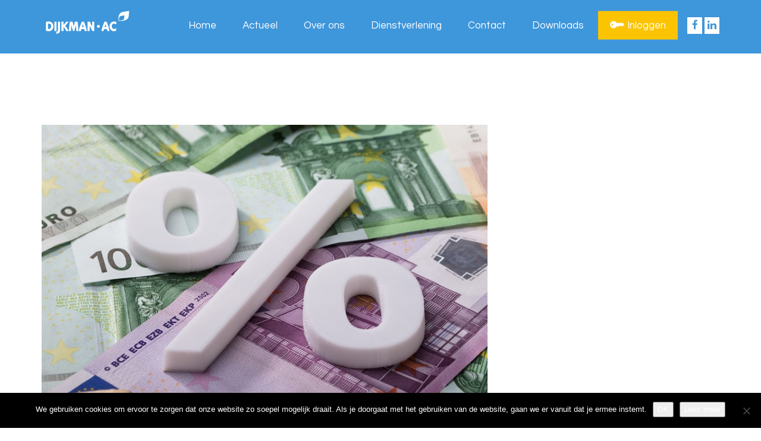

--- FILE ---
content_type: text/html; charset=UTF-8
request_url: https://www.dijkman-ac.nl/verlaging-maximale-kredietvergoeding-blijvend/
body_size: 9250
content:
<!DOCTYPE html>
<html lang="nl-NL">
	<head>
        
<!-- Google Tag Manager -->
<script>(function(w,d,s,l,i){w[l]=w[l]||[];w[l].push({'gtm.start':
new Date().getTime(),event:'gtm.js'});var f=d.getElementsByTagName(s)[0],
j=d.createElement(s),dl=l!='dataLayer'?'&l='+l:'';j.async=true;j.src=
'https://www.googletagmanager.com/gtm.js?id='+i+dl;f.parentNode.insertBefore(j,f);
})(window,document,'script','dataLayer','GTM-5GZX64Z');</script>
<!-- End Google Tag Manager -->        

		<!-- var -->
		<meta charset="UTF-8" />
		<link rel="profile" href="http://gmpg.org/xfn/11" />
		<link rel="pingback" href="https://www.dijkman-ac.nl/xmlrpc.php" />
		<meta content="width=device-width, height=device-height, initial-scale=1.0, maximum-scale=1.0, user-scalable=no" name="viewport">

		<!-- title -->
		<title>Verlaging maximale kredietvergoeding blijvend - Dijkman AC</title>

		<!-- wp head -->
		<meta name='robots' content='index, follow, max-image-preview:large, max-snippet:-1, max-video-preview:-1' />

	<!-- This site is optimized with the Yoast SEO plugin v26.8 - https://yoast.com/product/yoast-seo-wordpress/ -->
	<link rel="canonical" href="https://www.dijkman-ac.nl/verlaging-maximale-kredietvergoeding-blijvend/" />
	<meta property="og:locale" content="nl_NL" />
	<meta property="og:type" content="article" />
	<meta property="og:title" content="Verlaging maximale kredietvergoeding blijvend - Dijkman AC" />
	<meta property="og:description" content="In de wet is vastgelegd wat de maximale kredietvergoeding voor consumptief krediet is. Deze" />
	<meta property="og:url" content="https://www.dijkman-ac.nl/verlaging-maximale-kredietvergoeding-blijvend/" />
	<meta property="og:site_name" content="Dijkman AC" />
	<meta property="article:published_time" content="2022-03-24T04:00:00+00:00" />
	<meta property="og:image" content="https://www.dijkman-ac.nl/wp-content/uploads/2022/03/195aab18-bc7f-40ff-b956-599872d756d5.jpg" />
	<meta property="og:image:width" content="800" />
	<meta property="og:image:height" content="533" />
	<meta property="og:image:type" content="image/jpeg" />
	<meta name="author" content="wim" />
	<meta name="twitter:card" content="summary_large_image" />
	<meta name="twitter:label1" content="Geschreven door" />
	<meta name="twitter:data1" content="wim" />
	<meta name="twitter:label2" content="Geschatte leestijd" />
	<meta name="twitter:data2" content="1 minuut" />
	<script type="application/ld+json" class="yoast-schema-graph">{"@context":"https://schema.org","@graph":[{"@type":"Article","@id":"https://www.dijkman-ac.nl/verlaging-maximale-kredietvergoeding-blijvend/#article","isPartOf":{"@id":"https://www.dijkman-ac.nl/verlaging-maximale-kredietvergoeding-blijvend/"},"author":{"name":"wim","@id":"https://www.dijkman-ac.nl/#/schema/person/4e336c58d869e761b3797829e3e813ec"},"headline":"Verlaging maximale kredietvergoeding blijvend","datePublished":"2022-03-24T04:00:00+00:00","mainEntityOfPage":{"@id":"https://www.dijkman-ac.nl/verlaging-maximale-kredietvergoeding-blijvend/"},"wordCount":104,"image":{"@id":"https://www.dijkman-ac.nl/verlaging-maximale-kredietvergoeding-blijvend/#primaryimage"},"thumbnailUrl":"https://www.dijkman-ac.nl/wp-content/uploads/2022/03/195aab18-bc7f-40ff-b956-599872d756d5.jpg","articleSection":["Civiel recht"],"inLanguage":"nl-NL"},{"@type":"WebPage","@id":"https://www.dijkman-ac.nl/verlaging-maximale-kredietvergoeding-blijvend/","url":"https://www.dijkman-ac.nl/verlaging-maximale-kredietvergoeding-blijvend/","name":"Verlaging maximale kredietvergoeding blijvend - Dijkman AC","isPartOf":{"@id":"https://www.dijkman-ac.nl/#website"},"primaryImageOfPage":{"@id":"https://www.dijkman-ac.nl/verlaging-maximale-kredietvergoeding-blijvend/#primaryimage"},"image":{"@id":"https://www.dijkman-ac.nl/verlaging-maximale-kredietvergoeding-blijvend/#primaryimage"},"thumbnailUrl":"https://www.dijkman-ac.nl/wp-content/uploads/2022/03/195aab18-bc7f-40ff-b956-599872d756d5.jpg","datePublished":"2022-03-24T04:00:00+00:00","author":{"@id":"https://www.dijkman-ac.nl/#/schema/person/4e336c58d869e761b3797829e3e813ec"},"breadcrumb":{"@id":"https://www.dijkman-ac.nl/verlaging-maximale-kredietvergoeding-blijvend/#breadcrumb"},"inLanguage":"nl-NL","potentialAction":[{"@type":"ReadAction","target":["https://www.dijkman-ac.nl/verlaging-maximale-kredietvergoeding-blijvend/"]}]},{"@type":"ImageObject","inLanguage":"nl-NL","@id":"https://www.dijkman-ac.nl/verlaging-maximale-kredietvergoeding-blijvend/#primaryimage","url":"https://www.dijkman-ac.nl/wp-content/uploads/2022/03/195aab18-bc7f-40ff-b956-599872d756d5.jpg","contentUrl":"https://www.dijkman-ac.nl/wp-content/uploads/2022/03/195aab18-bc7f-40ff-b956-599872d756d5.jpg","width":800,"height":533},{"@type":"BreadcrumbList","@id":"https://www.dijkman-ac.nl/verlaging-maximale-kredietvergoeding-blijvend/#breadcrumb","itemListElement":[{"@type":"ListItem","position":1,"name":"Home","item":"https://www.dijkman-ac.nl/"},{"@type":"ListItem","position":2,"name":"Actueel","item":"https://www.dijkman-ac.nl/actueel/"},{"@type":"ListItem","position":3,"name":"Verlaging maximale kredietvergoeding blijvend"}]},{"@type":"WebSite","@id":"https://www.dijkman-ac.nl/#website","url":"https://www.dijkman-ac.nl/","name":"Dijkman AC","description":"Just another WordPress site","potentialAction":[{"@type":"SearchAction","target":{"@type":"EntryPoint","urlTemplate":"https://www.dijkman-ac.nl/?s={search_term_string}"},"query-input":{"@type":"PropertyValueSpecification","valueRequired":true,"valueName":"search_term_string"}}],"inLanguage":"nl-NL"},{"@type":"Person","@id":"https://www.dijkman-ac.nl/#/schema/person/4e336c58d869e761b3797829e3e813ec","name":"wim","image":{"@type":"ImageObject","inLanguage":"nl-NL","@id":"https://www.dijkman-ac.nl/#/schema/person/image/","url":"https://secure.gravatar.com/avatar/c7d4fb6b451f496755da3b72fdc26687aaf50eb7cfc4ae094cdcb76dd225bb54?s=96&d=mm&r=g","contentUrl":"https://secure.gravatar.com/avatar/c7d4fb6b451f496755da3b72fdc26687aaf50eb7cfc4ae094cdcb76dd225bb54?s=96&d=mm&r=g","caption":"wim"},"url":"https://www.dijkman-ac.nl/author/wim/"}]}</script>
	<!-- / Yoast SEO plugin. -->


<link rel='dns-prefetch' href='//ajax.googleapis.com' />
<link rel='dns-prefetch' href='//maps.google.com' />
<link rel="alternate" title="oEmbed (JSON)" type="application/json+oembed" href="https://www.dijkman-ac.nl/wp-json/oembed/1.0/embed?url=https%3A%2F%2Fwww.dijkman-ac.nl%2Fverlaging-maximale-kredietvergoeding-blijvend%2F" />
<link rel="alternate" title="oEmbed (XML)" type="text/xml+oembed" href="https://www.dijkman-ac.nl/wp-json/oembed/1.0/embed?url=https%3A%2F%2Fwww.dijkman-ac.nl%2Fverlaging-maximale-kredietvergoeding-blijvend%2F&#038;format=xml" />
<style id='wp-img-auto-sizes-contain-inline-css' type='text/css'>
img:is([sizes=auto i],[sizes^="auto," i]){contain-intrinsic-size:3000px 1500px}
/*# sourceURL=wp-img-auto-sizes-contain-inline-css */
</style>
<style id='wp-emoji-styles-inline-css' type='text/css'>

	img.wp-smiley, img.emoji {
		display: inline !important;
		border: none !important;
		box-shadow: none !important;
		height: 1em !important;
		width: 1em !important;
		margin: 0 0.07em !important;
		vertical-align: -0.1em !important;
		background: none !important;
		padding: 0 !important;
	}
/*# sourceURL=wp-emoji-styles-inline-css */
</style>
<style id='wp-block-library-inline-css' type='text/css'>
:root{--wp-block-synced-color:#7a00df;--wp-block-synced-color--rgb:122,0,223;--wp-bound-block-color:var(--wp-block-synced-color);--wp-editor-canvas-background:#ddd;--wp-admin-theme-color:#007cba;--wp-admin-theme-color--rgb:0,124,186;--wp-admin-theme-color-darker-10:#006ba1;--wp-admin-theme-color-darker-10--rgb:0,107,160.5;--wp-admin-theme-color-darker-20:#005a87;--wp-admin-theme-color-darker-20--rgb:0,90,135;--wp-admin-border-width-focus:2px}@media (min-resolution:192dpi){:root{--wp-admin-border-width-focus:1.5px}}.wp-element-button{cursor:pointer}:root .has-very-light-gray-background-color{background-color:#eee}:root .has-very-dark-gray-background-color{background-color:#313131}:root .has-very-light-gray-color{color:#eee}:root .has-very-dark-gray-color{color:#313131}:root .has-vivid-green-cyan-to-vivid-cyan-blue-gradient-background{background:linear-gradient(135deg,#00d084,#0693e3)}:root .has-purple-crush-gradient-background{background:linear-gradient(135deg,#34e2e4,#4721fb 50%,#ab1dfe)}:root .has-hazy-dawn-gradient-background{background:linear-gradient(135deg,#faaca8,#dad0ec)}:root .has-subdued-olive-gradient-background{background:linear-gradient(135deg,#fafae1,#67a671)}:root .has-atomic-cream-gradient-background{background:linear-gradient(135deg,#fdd79a,#004a59)}:root .has-nightshade-gradient-background{background:linear-gradient(135deg,#330968,#31cdcf)}:root .has-midnight-gradient-background{background:linear-gradient(135deg,#020381,#2874fc)}:root{--wp--preset--font-size--normal:16px;--wp--preset--font-size--huge:42px}.has-regular-font-size{font-size:1em}.has-larger-font-size{font-size:2.625em}.has-normal-font-size{font-size:var(--wp--preset--font-size--normal)}.has-huge-font-size{font-size:var(--wp--preset--font-size--huge)}.has-text-align-center{text-align:center}.has-text-align-left{text-align:left}.has-text-align-right{text-align:right}.has-fit-text{white-space:nowrap!important}#end-resizable-editor-section{display:none}.aligncenter{clear:both}.items-justified-left{justify-content:flex-start}.items-justified-center{justify-content:center}.items-justified-right{justify-content:flex-end}.items-justified-space-between{justify-content:space-between}.screen-reader-text{border:0;clip-path:inset(50%);height:1px;margin:-1px;overflow:hidden;padding:0;position:absolute;width:1px;word-wrap:normal!important}.screen-reader-text:focus{background-color:#ddd;clip-path:none;color:#444;display:block;font-size:1em;height:auto;left:5px;line-height:normal;padding:15px 23px 14px;text-decoration:none;top:5px;width:auto;z-index:100000}html :where(.has-border-color){border-style:solid}html :where([style*=border-top-color]){border-top-style:solid}html :where([style*=border-right-color]){border-right-style:solid}html :where([style*=border-bottom-color]){border-bottom-style:solid}html :where([style*=border-left-color]){border-left-style:solid}html :where([style*=border-width]){border-style:solid}html :where([style*=border-top-width]){border-top-style:solid}html :where([style*=border-right-width]){border-right-style:solid}html :where([style*=border-bottom-width]){border-bottom-style:solid}html :where([style*=border-left-width]){border-left-style:solid}html :where(img[class*=wp-image-]){height:auto;max-width:100%}:where(figure){margin:0 0 1em}html :where(.is-position-sticky){--wp-admin--admin-bar--position-offset:var(--wp-admin--admin-bar--height,0px)}@media screen and (max-width:600px){html :where(.is-position-sticky){--wp-admin--admin-bar--position-offset:0px}}

/*# sourceURL=wp-block-library-inline-css */
</style><style id='global-styles-inline-css' type='text/css'>
:root{--wp--preset--aspect-ratio--square: 1;--wp--preset--aspect-ratio--4-3: 4/3;--wp--preset--aspect-ratio--3-4: 3/4;--wp--preset--aspect-ratio--3-2: 3/2;--wp--preset--aspect-ratio--2-3: 2/3;--wp--preset--aspect-ratio--16-9: 16/9;--wp--preset--aspect-ratio--9-16: 9/16;--wp--preset--color--black: #000000;--wp--preset--color--cyan-bluish-gray: #abb8c3;--wp--preset--color--white: #ffffff;--wp--preset--color--pale-pink: #f78da7;--wp--preset--color--vivid-red: #cf2e2e;--wp--preset--color--luminous-vivid-orange: #ff6900;--wp--preset--color--luminous-vivid-amber: #fcb900;--wp--preset--color--light-green-cyan: #7bdcb5;--wp--preset--color--vivid-green-cyan: #00d084;--wp--preset--color--pale-cyan-blue: #8ed1fc;--wp--preset--color--vivid-cyan-blue: #0693e3;--wp--preset--color--vivid-purple: #9b51e0;--wp--preset--gradient--vivid-cyan-blue-to-vivid-purple: linear-gradient(135deg,rgb(6,147,227) 0%,rgb(155,81,224) 100%);--wp--preset--gradient--light-green-cyan-to-vivid-green-cyan: linear-gradient(135deg,rgb(122,220,180) 0%,rgb(0,208,130) 100%);--wp--preset--gradient--luminous-vivid-amber-to-luminous-vivid-orange: linear-gradient(135deg,rgb(252,185,0) 0%,rgb(255,105,0) 100%);--wp--preset--gradient--luminous-vivid-orange-to-vivid-red: linear-gradient(135deg,rgb(255,105,0) 0%,rgb(207,46,46) 100%);--wp--preset--gradient--very-light-gray-to-cyan-bluish-gray: linear-gradient(135deg,rgb(238,238,238) 0%,rgb(169,184,195) 100%);--wp--preset--gradient--cool-to-warm-spectrum: linear-gradient(135deg,rgb(74,234,220) 0%,rgb(151,120,209) 20%,rgb(207,42,186) 40%,rgb(238,44,130) 60%,rgb(251,105,98) 80%,rgb(254,248,76) 100%);--wp--preset--gradient--blush-light-purple: linear-gradient(135deg,rgb(255,206,236) 0%,rgb(152,150,240) 100%);--wp--preset--gradient--blush-bordeaux: linear-gradient(135deg,rgb(254,205,165) 0%,rgb(254,45,45) 50%,rgb(107,0,62) 100%);--wp--preset--gradient--luminous-dusk: linear-gradient(135deg,rgb(255,203,112) 0%,rgb(199,81,192) 50%,rgb(65,88,208) 100%);--wp--preset--gradient--pale-ocean: linear-gradient(135deg,rgb(255,245,203) 0%,rgb(182,227,212) 50%,rgb(51,167,181) 100%);--wp--preset--gradient--electric-grass: linear-gradient(135deg,rgb(202,248,128) 0%,rgb(113,206,126) 100%);--wp--preset--gradient--midnight: linear-gradient(135deg,rgb(2,3,129) 0%,rgb(40,116,252) 100%);--wp--preset--font-size--small: 13px;--wp--preset--font-size--medium: 20px;--wp--preset--font-size--large: 36px;--wp--preset--font-size--x-large: 42px;--wp--preset--spacing--20: 0.44rem;--wp--preset--spacing--30: 0.67rem;--wp--preset--spacing--40: 1rem;--wp--preset--spacing--50: 1.5rem;--wp--preset--spacing--60: 2.25rem;--wp--preset--spacing--70: 3.38rem;--wp--preset--spacing--80: 5.06rem;--wp--preset--shadow--natural: 6px 6px 9px rgba(0, 0, 0, 0.2);--wp--preset--shadow--deep: 12px 12px 50px rgba(0, 0, 0, 0.4);--wp--preset--shadow--sharp: 6px 6px 0px rgba(0, 0, 0, 0.2);--wp--preset--shadow--outlined: 6px 6px 0px -3px rgb(255, 255, 255), 6px 6px rgb(0, 0, 0);--wp--preset--shadow--crisp: 6px 6px 0px rgb(0, 0, 0);}:where(.is-layout-flex){gap: 0.5em;}:where(.is-layout-grid){gap: 0.5em;}body .is-layout-flex{display: flex;}.is-layout-flex{flex-wrap: wrap;align-items: center;}.is-layout-flex > :is(*, div){margin: 0;}body .is-layout-grid{display: grid;}.is-layout-grid > :is(*, div){margin: 0;}:where(.wp-block-columns.is-layout-flex){gap: 2em;}:where(.wp-block-columns.is-layout-grid){gap: 2em;}:where(.wp-block-post-template.is-layout-flex){gap: 1.25em;}:where(.wp-block-post-template.is-layout-grid){gap: 1.25em;}.has-black-color{color: var(--wp--preset--color--black) !important;}.has-cyan-bluish-gray-color{color: var(--wp--preset--color--cyan-bluish-gray) !important;}.has-white-color{color: var(--wp--preset--color--white) !important;}.has-pale-pink-color{color: var(--wp--preset--color--pale-pink) !important;}.has-vivid-red-color{color: var(--wp--preset--color--vivid-red) !important;}.has-luminous-vivid-orange-color{color: var(--wp--preset--color--luminous-vivid-orange) !important;}.has-luminous-vivid-amber-color{color: var(--wp--preset--color--luminous-vivid-amber) !important;}.has-light-green-cyan-color{color: var(--wp--preset--color--light-green-cyan) !important;}.has-vivid-green-cyan-color{color: var(--wp--preset--color--vivid-green-cyan) !important;}.has-pale-cyan-blue-color{color: var(--wp--preset--color--pale-cyan-blue) !important;}.has-vivid-cyan-blue-color{color: var(--wp--preset--color--vivid-cyan-blue) !important;}.has-vivid-purple-color{color: var(--wp--preset--color--vivid-purple) !important;}.has-black-background-color{background-color: var(--wp--preset--color--black) !important;}.has-cyan-bluish-gray-background-color{background-color: var(--wp--preset--color--cyan-bluish-gray) !important;}.has-white-background-color{background-color: var(--wp--preset--color--white) !important;}.has-pale-pink-background-color{background-color: var(--wp--preset--color--pale-pink) !important;}.has-vivid-red-background-color{background-color: var(--wp--preset--color--vivid-red) !important;}.has-luminous-vivid-orange-background-color{background-color: var(--wp--preset--color--luminous-vivid-orange) !important;}.has-luminous-vivid-amber-background-color{background-color: var(--wp--preset--color--luminous-vivid-amber) !important;}.has-light-green-cyan-background-color{background-color: var(--wp--preset--color--light-green-cyan) !important;}.has-vivid-green-cyan-background-color{background-color: var(--wp--preset--color--vivid-green-cyan) !important;}.has-pale-cyan-blue-background-color{background-color: var(--wp--preset--color--pale-cyan-blue) !important;}.has-vivid-cyan-blue-background-color{background-color: var(--wp--preset--color--vivid-cyan-blue) !important;}.has-vivid-purple-background-color{background-color: var(--wp--preset--color--vivid-purple) !important;}.has-black-border-color{border-color: var(--wp--preset--color--black) !important;}.has-cyan-bluish-gray-border-color{border-color: var(--wp--preset--color--cyan-bluish-gray) !important;}.has-white-border-color{border-color: var(--wp--preset--color--white) !important;}.has-pale-pink-border-color{border-color: var(--wp--preset--color--pale-pink) !important;}.has-vivid-red-border-color{border-color: var(--wp--preset--color--vivid-red) !important;}.has-luminous-vivid-orange-border-color{border-color: var(--wp--preset--color--luminous-vivid-orange) !important;}.has-luminous-vivid-amber-border-color{border-color: var(--wp--preset--color--luminous-vivid-amber) !important;}.has-light-green-cyan-border-color{border-color: var(--wp--preset--color--light-green-cyan) !important;}.has-vivid-green-cyan-border-color{border-color: var(--wp--preset--color--vivid-green-cyan) !important;}.has-pale-cyan-blue-border-color{border-color: var(--wp--preset--color--pale-cyan-blue) !important;}.has-vivid-cyan-blue-border-color{border-color: var(--wp--preset--color--vivid-cyan-blue) !important;}.has-vivid-purple-border-color{border-color: var(--wp--preset--color--vivid-purple) !important;}.has-vivid-cyan-blue-to-vivid-purple-gradient-background{background: var(--wp--preset--gradient--vivid-cyan-blue-to-vivid-purple) !important;}.has-light-green-cyan-to-vivid-green-cyan-gradient-background{background: var(--wp--preset--gradient--light-green-cyan-to-vivid-green-cyan) !important;}.has-luminous-vivid-amber-to-luminous-vivid-orange-gradient-background{background: var(--wp--preset--gradient--luminous-vivid-amber-to-luminous-vivid-orange) !important;}.has-luminous-vivid-orange-to-vivid-red-gradient-background{background: var(--wp--preset--gradient--luminous-vivid-orange-to-vivid-red) !important;}.has-very-light-gray-to-cyan-bluish-gray-gradient-background{background: var(--wp--preset--gradient--very-light-gray-to-cyan-bluish-gray) !important;}.has-cool-to-warm-spectrum-gradient-background{background: var(--wp--preset--gradient--cool-to-warm-spectrum) !important;}.has-blush-light-purple-gradient-background{background: var(--wp--preset--gradient--blush-light-purple) !important;}.has-blush-bordeaux-gradient-background{background: var(--wp--preset--gradient--blush-bordeaux) !important;}.has-luminous-dusk-gradient-background{background: var(--wp--preset--gradient--luminous-dusk) !important;}.has-pale-ocean-gradient-background{background: var(--wp--preset--gradient--pale-ocean) !important;}.has-electric-grass-gradient-background{background: var(--wp--preset--gradient--electric-grass) !important;}.has-midnight-gradient-background{background: var(--wp--preset--gradient--midnight) !important;}.has-small-font-size{font-size: var(--wp--preset--font-size--small) !important;}.has-medium-font-size{font-size: var(--wp--preset--font-size--medium) !important;}.has-large-font-size{font-size: var(--wp--preset--font-size--large) !important;}.has-x-large-font-size{font-size: var(--wp--preset--font-size--x-large) !important;}
/*# sourceURL=global-styles-inline-css */
</style>

<style id='classic-theme-styles-inline-css' type='text/css'>
/*! This file is auto-generated */
.wp-block-button__link{color:#fff;background-color:#32373c;border-radius:9999px;box-shadow:none;text-decoration:none;padding:calc(.667em + 2px) calc(1.333em + 2px);font-size:1.125em}.wp-block-file__button{background:#32373c;color:#fff;text-decoration:none}
/*# sourceURL=/wp-includes/css/classic-themes.min.css */
</style>
<link rel='stylesheet' id='cookie-notice-front-css' href='https://www.dijkman-ac.nl/wp-content/plugins/cookie-notice/css/front.min.css?ver=2.5.11' type='text/css' media='all' />
<link rel='stylesheet' id='im-main-css' href='https://www.dijkman-ac.nl/wp-content/themes/dijkman-ac/css/style.css?ver=1679570189' type='text/css' media='' />
<link rel='stylesheet' id='fresco-css-css' href='https://www.dijkman-ac.nl/wp-content/themes/dijkman-ac/scripts/fresco-2.2.3/css/fresco/fresco.css?ver=6.9' type='text/css' media='screen, projection' />
<script type="text/javascript" id="cookie-notice-front-js-before">
/* <![CDATA[ */
var cnArgs = {"ajaxUrl":"https:\/\/www.dijkman-ac.nl\/wp-admin\/admin-ajax.php","nonce":"17312a4a59","hideEffect":"fade","position":"bottom","onScroll":false,"onScrollOffset":100,"onClick":false,"cookieName":"cookie_notice_accepted","cookieTime":2592000,"cookieTimeRejected":2592000,"globalCookie":false,"redirection":false,"cache":false,"revokeCookies":false,"revokeCookiesOpt":"automatic"};

//# sourceURL=cookie-notice-front-js-before
/* ]]> */
</script>
<script type="text/javascript" src="https://www.dijkman-ac.nl/wp-content/plugins/cookie-notice/js/front.min.js?ver=2.5.11" id="cookie-notice-front-js"></script>
<script type="text/javascript" src="//ajax.googleapis.com/ajax/libs/jquery/1.11.0/jquery.min.js?ver=1.11.0" id="jquery-js"></script>
<script type="text/javascript" src="https://www.dijkman-ac.nl/wp-content/themes/dijkman-ac/scripts/script.js?ver=6.9" id="raamwerck-general-script-js"></script>
<script type="text/javascript" src="https://www.dijkman-ac.nl/wp-content/themes/dijkman-ac/scripts/script-layouts.js?ver=6.9" id="raamwerck-layouts-script-js"></script>
<script type="text/javascript" src="https://www.dijkman-ac.nl/wp-content/themes/dijkman-ac/scripts/fresco-2.2.3/js/fresco/fresco.js?ver=6.9" id="fresco-script-js"></script>
<script type="text/javascript" src="//maps.google.com/maps/api/js?key=AIzaSyDbE0d3qPiw_Df3RkzCIgnAtqeeiuN6fMc&amp;ver=6.9" id="google-maps-js"></script>
<link rel="https://api.w.org/" href="https://www.dijkman-ac.nl/wp-json/" /><link rel="alternate" title="JSON" type="application/json" href="https://www.dijkman-ac.nl/wp-json/wp/v2/posts/1670" /><link rel="EditURI" type="application/rsd+xml" title="RSD" href="https://www.dijkman-ac.nl/xmlrpc.php?rsd" />
<meta name="generator" content="WordPress 6.9" />
<link rel='shortlink' href='https://www.dijkman-ac.nl/?p=1670' />

		<!-- GA Google Analytics @ https://m0n.co/ga -->
		<script async src="https://www.googletagmanager.com/gtag/js?id=G-YJS5XMRNMH"></script>
		<script>
			window.dataLayer = window.dataLayer || [];
			function gtag(){dataLayer.push(arguments);}
			gtag('js', new Date());
			gtag('config', 'G-YJS5XMRNMH');
		</script>

	<link rel="apple-touch-icon" sizes="180x180" href="/wp-content/uploads/fbrfg/apple-touch-icon.png">
<link rel="icon" type="image/png" sizes="32x32" href="/wp-content/uploads/fbrfg/favicon-32x32.png">
<link rel="icon" type="image/png" sizes="16x16" href="/wp-content/uploads/fbrfg/favicon-16x16.png">
<link rel="manifest" href="/wp-content/uploads/fbrfg/site.webmanifest">
<link rel="shortcut icon" href="/wp-content/uploads/fbrfg/favicon.ico">
<meta name="msapplication-TileColor" content="#da532c">
<meta name="msapplication-config" content="/wp-content/uploads/fbrfg/browserconfig.xml">
<meta name="theme-color" content="#ffffff">
		<!-- pass along -->
		<script type="text/javascript">
			var stylesheet_directory_uri = 'https://www.dijkman-ac.nl/wp-content/themes/dijkman-ac';
		</script>

	</head>
	<body class="wp-singular post-template-default single single-post postid-1670 single-format-standard wp-theme-dijkman-ac cookies-not-set">
        
<!-- Google Tag Manager (noscript) -->
<noscript><iframe src="https://www.googletagmanager.com/ns.html?id=GTM-5GZX64Z"
height="0" width="0" style="display:none;visibility:hidden"></iframe></noscript>
<!-- End Google Tag Manager (noscript) -->        
        
		  <div id="page" class="post-1670 post type-post status-publish format-standard has-post-thumbnail hentry category-civiel-recht">

						<div class="layout layout-header">
							
							<div class="container content">
								
				<div id="blanket"></div>
				<div id="header">
					<a class="home" href="https://www.dijkman-ac.nl"><img src="https://www.dijkman-ac.nl/wp-content/themes/dijkman-ac/images/dijkman-ac.svg" alt="Dijkman AC"></a>
					<ul class="menu">
						<li id="menu-item-16" class="menu-item menu-item-type-post_type menu-item-object-page menu-item-home menu-item-16"><a href="https://www.dijkman-ac.nl/">Home</a></li>
<li id="menu-item-108" class="menu-item menu-item-type-post_type menu-item-object-page current_page_parent menu-item-108"><a href="https://www.dijkman-ac.nl/actueel/">Actueel</a></li>
<li id="menu-item-15" class="menu-item menu-item-type-post_type menu-item-object-page menu-item-15"><a href="https://www.dijkman-ac.nl/over-ons/">Over ons</a></li>
<li id="menu-item-109" class="menu-item menu-item-type-post_type menu-item-object-page menu-item-has-children menu-item-109"><a href="https://www.dijkman-ac.nl/dienstverlening/">Dienstverlening</a>
<ul class="sub-menu">
	<li id="menu-item-225" class="menu-item menu-item-type-post_type menu-item-object-page menu-item-225"><a href="https://www.dijkman-ac.nl/wij-werken-voor/">Wij werken voor</a></li>
</ul>
</li>
<li id="menu-item-70" class="menu-item menu-item-type-post_type menu-item-object-page menu-item-70"><a href="https://www.dijkman-ac.nl/contact/">Contact</a></li>
<li id="menu-item-86" class="menu-item menu-item-type-post_type menu-item-object-page menu-item-has-children menu-item-86"><a href="https://www.dijkman-ac.nl/downloads/">Downloads</a>
<ul class="sub-menu">
	<li id="menu-item-87" class="menu-item menu-item-type-post_type menu-item-object-page menu-item-87"><a href="https://www.dijkman-ac.nl/privacy/">Privacy</a></li>
</ul>
</li>
<li id="menu-item-37" class="login menu-item menu-item-type-custom menu-item-object-custom menu-item-37"><a target="_blank" href="https://web.mijnkantoorapp.nl/">Inloggen</a></li>

					</ul>
                    <ul class="social">
                        <li><a href="https://www.facebook.com/pages/Dijkman-AC/287293984633084" target="_blank"><i class="fa fa-facebook"></i></a></li>
                        <li><a href="http://www.linkedin.com/in/ewouddijkman" target="_blank"><i class="fa fa-linkedin"></i></i></a></li>
                    </ul>
				</div>
			
				<div id="header-small">
                    <a class="home" href="https://www.dijkman-ac.nl"><img src="https://www.dijkman-ac.nl/wp-content/themes/dijkman-ac/images/dijkman-ac.svg" alt="Dijkman AC"></a>
					<div id="small-menu-toggle"><span></span><span></span><span></span><span></span></div>
				</div>

				<div id="small-menu">
					<ul>
						<li class="menu-item menu-item-type-post_type menu-item-object-page menu-item-home menu-item-16"><a href="https://www.dijkman-ac.nl/">Home</a></li>
<li class="menu-item menu-item-type-post_type menu-item-object-page current_page_parent menu-item-108"><a href="https://www.dijkman-ac.nl/actueel/">Actueel</a></li>
<li class="menu-item menu-item-type-post_type menu-item-object-page menu-item-15"><a href="https://www.dijkman-ac.nl/over-ons/">Over ons</a></li>
<li class="menu-item menu-item-type-post_type menu-item-object-page menu-item-has-children menu-item-109"><a href="https://www.dijkman-ac.nl/dienstverlening/">Dienstverlening</a>
<ul class="sub-menu">
	<li class="menu-item menu-item-type-post_type menu-item-object-page menu-item-225"><a href="https://www.dijkman-ac.nl/wij-werken-voor/">Wij werken voor</a></li>
</ul>
</li>
<li class="menu-item menu-item-type-post_type menu-item-object-page menu-item-70"><a href="https://www.dijkman-ac.nl/contact/">Contact</a></li>
<li class="menu-item menu-item-type-post_type menu-item-object-page menu-item-has-children menu-item-86"><a href="https://www.dijkman-ac.nl/downloads/">Downloads</a>
<ul class="sub-menu">
	<li class="menu-item menu-item-type-post_type menu-item-object-page menu-item-87"><a href="https://www.dijkman-ac.nl/privacy/">Privacy</a></li>
</ul>
</li>
<li class="login menu-item menu-item-type-custom menu-item-object-custom menu-item-37"><a target="_blank" href="https://web.mijnkantoorapp.nl/">Inloggen</a></li>

						<li class="seperator"></li>
						<li><a class="email" href="mailto: info@dijkman-ac.nl"><i class="fa fa-envelope"></i><span>  info@dijkman-ac.nl</span></a></li>
                        <li class="seperator"></li>
                        <li class="social"><a href="https://www.facebook.com/pages/Dijkman-AC/287293984633084"><i class="fa fa-facebook"></i></a></li>
                        <li class="social"><a href="http://www.linkedin.com/in/ewouddijkman"><i class="fa fa-linkedin"></i></i></a></li>                        
                    </ul>     
                    
				</div>
			
							</div>
						</div>
					<div class="no-eyecandy"></div>
						<div class="layout layout-contents">
							
							<div class="container content">
								
                    <div class="row">
                        <div class="col-xs-12 col-sm-4 menu-or-text ">
                
                        <div class="text"></div>
                    
                        </div>
                        <div class="col-xs-12 col-sm-8 post-content">
                            <div class="wrapper">
                                <img width="800" height="533" src="https://www.dijkman-ac.nl/wp-content/uploads/2022/03/195aab18-bc7f-40ff-b956-599872d756d5-800x533.jpg" class="attachment-thumb-landscape size-thumb-landscape wp-post-image" alt="" decoding="async" fetchpriority="high" srcset="https://www.dijkman-ac.nl/wp-content/uploads/2022/03/195aab18-bc7f-40ff-b956-599872d756d5.jpg 800w, https://www.dijkman-ac.nl/wp-content/uploads/2022/03/195aab18-bc7f-40ff-b956-599872d756d5-300x200.jpg 300w, https://www.dijkman-ac.nl/wp-content/uploads/2022/03/195aab18-bc7f-40ff-b956-599872d756d5-768x512.jpg 768w" sizes="(max-width: 800px) 100vw, 800px" />
                                <h1>Verlaging maximale kredietvergoeding blijvend</h1>
                                <p>In de wet is vastgelegd wat de maximale kredietvergoeding voor consumptief krediet is. Deze kredietvergoeding bestaat uit de wettelijke rente vermeerderd met een opslag. De wettelijke rente bedraagt momenteel 2%. De opslag bedraagt volgens de wet maximaal 12%. Sinds 10 augustus 2020 is deze opslag tijdelijk verlaagd naar 8% in verband met de coronacrisis. Deze tijdelijke verlaging geldt tot 1 juli 2022. Het kabinet is van plan de maximale opslag blijvend te verlagen naar 8%.</p>
<p>De maximering van de kredietvergoeding geldt voor alle vormen van consumptief krediet, zoals rood staan bij de bank, kopen op afbetaling en persoonlijke leningen.</p>
<div style='font-size:smaller' class='im_source'>Bron: Ministerie van Financiën | publicatie | 2022-0000072559 | 17-03-2022</div>

                
                            </div>
                        </div>
                    </div>
                
							</div>
						</div>
					
						<div class="layout layout-footer">
							
				<div class="blocks">
					<div class="container">				
						<ul class="row">
			<li class="col-xs-12 col-md-4"><h3>Bezoek ons</h3>
<p>Regattaweg 464-466<br />
9731 NE Groningen</p>

</li><li class="col-xs-12 col-md-4"><h3>Contact</h3>
<a class="phone" href="tel:+31507600044"><i class="fa fa-phone"></i><span> 050 - 76 000 44</span></a>
<a class="email" href="mailto: info@dijkman-ac.nl"><i class="fa fa-envelope"></i><span>  info@dijkman-ac.nl</span></a>
</li><li class="col-xs-12 col-md-4"><h3>Menu</h3>
<ul>
<li><a href="https://www.dijkman-ac.nl/actueel/">Actueel</a></li>
<li><a href="https://www.dijkman-ac.nl/over-ons/">Over ons</a></li>
<li><a href="https://www.dijkman-ac.nl/dienstverlening/">Dienstverlening</a></li>
<li><a href="https://www.dijkman-ac.nl/downloads/">Downloads</a></li>
<li><a href="https://www.dijkman-ac.nl/privacy/">Privacy</a></li>
<li><a href="https://www.dijkman-ac.nl/contact/">Contact</a></li>
<li><a href="https://web.mijnkantoorapp.nl/">Inloggen</a></li>
</ul>
</li>
						</ul>
					</div>
				</div>
				<div class="copyright">
					<div class="container">
						<div class="row">
							<div class="col-xs-12 copyright"></div>
						</div>
					</div>
				</div>
			
						</div>
					<script type="speculationrules">
{"prefetch":[{"source":"document","where":{"and":[{"href_matches":"/*"},{"not":{"href_matches":["/wp-*.php","/wp-admin/*","/wp-content/uploads/*","/wp-content/*","/wp-content/plugins/*","/wp-content/themes/dijkman-ac/*","/*\\?(.+)"]}},{"not":{"selector_matches":"a[rel~=\"nofollow\"]"}},{"not":{"selector_matches":".no-prefetch, .no-prefetch a"}}]},"eagerness":"conservative"}]}
</script>
<script id="wp-emoji-settings" type="application/json">
{"baseUrl":"https://s.w.org/images/core/emoji/17.0.2/72x72/","ext":".png","svgUrl":"https://s.w.org/images/core/emoji/17.0.2/svg/","svgExt":".svg","source":{"concatemoji":"https://www.dijkman-ac.nl/wp-includes/js/wp-emoji-release.min.js?ver=6.9"}}
</script>
<script type="module">
/* <![CDATA[ */
/*! This file is auto-generated */
const a=JSON.parse(document.getElementById("wp-emoji-settings").textContent),o=(window._wpemojiSettings=a,"wpEmojiSettingsSupports"),s=["flag","emoji"];function i(e){try{var t={supportTests:e,timestamp:(new Date).valueOf()};sessionStorage.setItem(o,JSON.stringify(t))}catch(e){}}function c(e,t,n){e.clearRect(0,0,e.canvas.width,e.canvas.height),e.fillText(t,0,0);t=new Uint32Array(e.getImageData(0,0,e.canvas.width,e.canvas.height).data);e.clearRect(0,0,e.canvas.width,e.canvas.height),e.fillText(n,0,0);const a=new Uint32Array(e.getImageData(0,0,e.canvas.width,e.canvas.height).data);return t.every((e,t)=>e===a[t])}function p(e,t){e.clearRect(0,0,e.canvas.width,e.canvas.height),e.fillText(t,0,0);var n=e.getImageData(16,16,1,1);for(let e=0;e<n.data.length;e++)if(0!==n.data[e])return!1;return!0}function u(e,t,n,a){switch(t){case"flag":return n(e,"\ud83c\udff3\ufe0f\u200d\u26a7\ufe0f","\ud83c\udff3\ufe0f\u200b\u26a7\ufe0f")?!1:!n(e,"\ud83c\udde8\ud83c\uddf6","\ud83c\udde8\u200b\ud83c\uddf6")&&!n(e,"\ud83c\udff4\udb40\udc67\udb40\udc62\udb40\udc65\udb40\udc6e\udb40\udc67\udb40\udc7f","\ud83c\udff4\u200b\udb40\udc67\u200b\udb40\udc62\u200b\udb40\udc65\u200b\udb40\udc6e\u200b\udb40\udc67\u200b\udb40\udc7f");case"emoji":return!a(e,"\ud83e\u1fac8")}return!1}function f(e,t,n,a){let r;const o=(r="undefined"!=typeof WorkerGlobalScope&&self instanceof WorkerGlobalScope?new OffscreenCanvas(300,150):document.createElement("canvas")).getContext("2d",{willReadFrequently:!0}),s=(o.textBaseline="top",o.font="600 32px Arial",{});return e.forEach(e=>{s[e]=t(o,e,n,a)}),s}function r(e){var t=document.createElement("script");t.src=e,t.defer=!0,document.head.appendChild(t)}a.supports={everything:!0,everythingExceptFlag:!0},new Promise(t=>{let n=function(){try{var e=JSON.parse(sessionStorage.getItem(o));if("object"==typeof e&&"number"==typeof e.timestamp&&(new Date).valueOf()<e.timestamp+604800&&"object"==typeof e.supportTests)return e.supportTests}catch(e){}return null}();if(!n){if("undefined"!=typeof Worker&&"undefined"!=typeof OffscreenCanvas&&"undefined"!=typeof URL&&URL.createObjectURL&&"undefined"!=typeof Blob)try{var e="postMessage("+f.toString()+"("+[JSON.stringify(s),u.toString(),c.toString(),p.toString()].join(",")+"));",a=new Blob([e],{type:"text/javascript"});const r=new Worker(URL.createObjectURL(a),{name:"wpTestEmojiSupports"});return void(r.onmessage=e=>{i(n=e.data),r.terminate(),t(n)})}catch(e){}i(n=f(s,u,c,p))}t(n)}).then(e=>{for(const n in e)a.supports[n]=e[n],a.supports.everything=a.supports.everything&&a.supports[n],"flag"!==n&&(a.supports.everythingExceptFlag=a.supports.everythingExceptFlag&&a.supports[n]);var t;a.supports.everythingExceptFlag=a.supports.everythingExceptFlag&&!a.supports.flag,a.supports.everything||((t=a.source||{}).concatemoji?r(t.concatemoji):t.wpemoji&&t.twemoji&&(r(t.twemoji),r(t.wpemoji)))});
//# sourceURL=https://www.dijkman-ac.nl/wp-includes/js/wp-emoji-loader.min.js
/* ]]> */
</script>

		<!-- Cookie Notice plugin v2.5.11 by Hu-manity.co https://hu-manity.co/ -->
		<div id="cookie-notice" role="dialog" class="cookie-notice-hidden cookie-revoke-hidden cn-position-bottom" aria-label="Cookie Notice" style="background-color: rgba(0,0,0,1);"><div class="cookie-notice-container" style="color: #fff"><span id="cn-notice-text" class="cn-text-container">We gebruiken cookies om ervoor te zorgen dat onze website zo soepel mogelijk draait. Als je doorgaat met het gebruiken van de website, gaan we er vanuit dat je ermee instemt.</span><span id="cn-notice-buttons" class="cn-buttons-container"><button id="cn-accept-cookie" data-cookie-set="accept" class="cn-set-cookie cn-button cn-button-custom button" aria-label="OK">OK</button><button data-link-url="https://www.dijkman-ac.nl/privacy/" data-link-target="_blank" id="cn-more-info" class="cn-more-info cn-button cn-button-custom button" aria-label="Lees meer">Lees meer</button></span><button type="button" id="cn-close-notice" data-cookie-set="accept" class="cn-close-icon" aria-label="Nee"></button></div>
			
		</div>
		<!-- / Cookie Notice plugin -->
	</body>
</html>